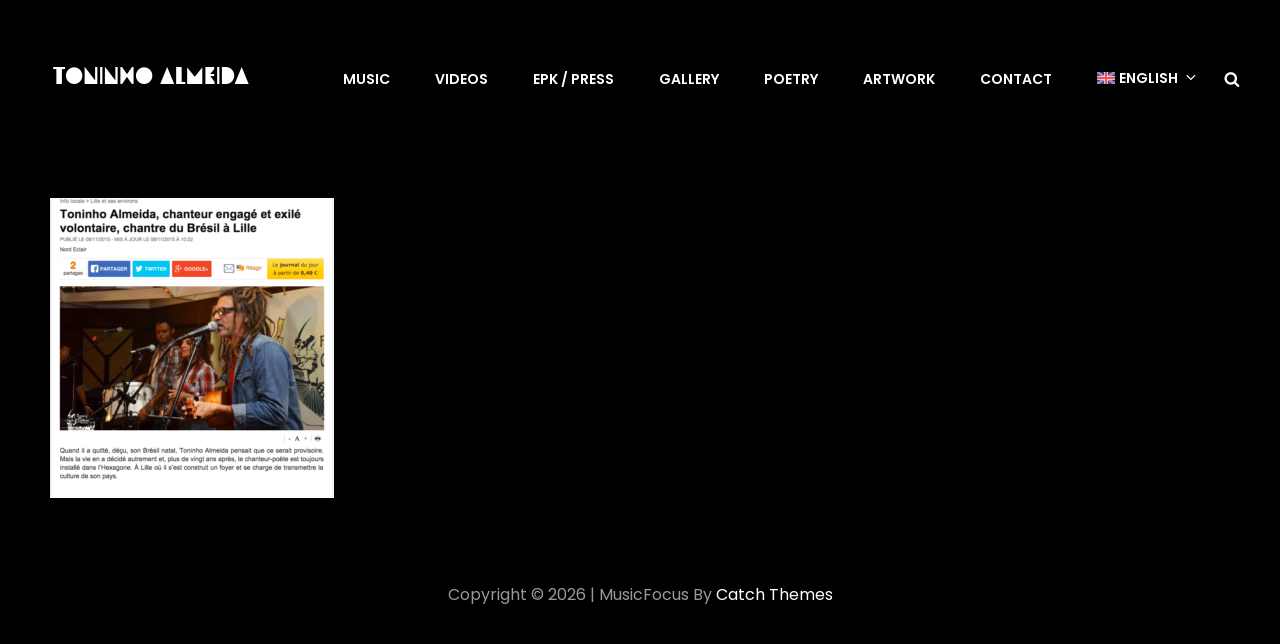

--- FILE ---
content_type: text/css;charset=utf-8
request_url: https://use.typekit.net/lkj3xse.css?ver=2.1.1
body_size: 527
content:
/*
 * The Typekit service used to deliver this font or fonts for use on websites
 * is provided by Adobe and is subject to these Terms of Use
 * http://www.adobe.com/products/eulas/tou_typekit. For font license
 * information, see the list below.
 *
 * droog:
 *   - http://typekit.com/eulas/00000000000000007735f723
 * hwt-mardell:
 *   - http://typekit.com/eulas/00000000000000007735b3ad
 * lindsey-signature:
 *   - http://typekit.com/eulas/00000000000000007735fbe6
 *
 * © 2009-2026 Adobe Systems Incorporated. All Rights Reserved.
 */
/*{"last_published":"2024-04-30 12:33:21 UTC"}*/

@import url("https://p.typekit.net/p.css?s=1&k=lkj3xse&ht=tk&f=28215.49026.49977&a=98439863&app=typekit&e=css");

@font-face {
font-family:"hwt-mardell";
src:url("https://use.typekit.net/af/b107df/00000000000000007735b3ad/30/l?primer=7cdcb44be4a7db8877ffa5c0007b8dd865b3bbc383831fe2ea177f62257a9191&fvd=n4&v=3") format("woff2"),url("https://use.typekit.net/af/b107df/00000000000000007735b3ad/30/d?primer=7cdcb44be4a7db8877ffa5c0007b8dd865b3bbc383831fe2ea177f62257a9191&fvd=n4&v=3") format("woff"),url("https://use.typekit.net/af/b107df/00000000000000007735b3ad/30/a?primer=7cdcb44be4a7db8877ffa5c0007b8dd865b3bbc383831fe2ea177f62257a9191&fvd=n4&v=3") format("opentype");
font-display:auto;font-style:normal;font-weight:400;font-stretch:normal;
}

@font-face {
font-family:"droog";
src:url("https://use.typekit.net/af/d86242/00000000000000007735f723/30/l?primer=7cdcb44be4a7db8877ffa5c0007b8dd865b3bbc383831fe2ea177f62257a9191&fvd=n9&v=3") format("woff2"),url("https://use.typekit.net/af/d86242/00000000000000007735f723/30/d?primer=7cdcb44be4a7db8877ffa5c0007b8dd865b3bbc383831fe2ea177f62257a9191&fvd=n9&v=3") format("woff"),url("https://use.typekit.net/af/d86242/00000000000000007735f723/30/a?primer=7cdcb44be4a7db8877ffa5c0007b8dd865b3bbc383831fe2ea177f62257a9191&fvd=n9&v=3") format("opentype");
font-display:auto;font-style:normal;font-weight:900;font-stretch:normal;
}

@font-face {
font-family:"lindsey-signature";
src:url("https://use.typekit.net/af/22837b/00000000000000007735fbe6/30/l?primer=7cdcb44be4a7db8877ffa5c0007b8dd865b3bbc383831fe2ea177f62257a9191&fvd=n4&v=3") format("woff2"),url("https://use.typekit.net/af/22837b/00000000000000007735fbe6/30/d?primer=7cdcb44be4a7db8877ffa5c0007b8dd865b3bbc383831fe2ea177f62257a9191&fvd=n4&v=3") format("woff"),url("https://use.typekit.net/af/22837b/00000000000000007735fbe6/30/a?primer=7cdcb44be4a7db8877ffa5c0007b8dd865b3bbc383831fe2ea177f62257a9191&fvd=n4&v=3") format("opentype");
font-display:auto;font-style:normal;font-weight:400;font-stretch:normal;
}

.tk-hwt-mardell { font-family: "hwt-mardell",sans-serif; }
.tk-droog { font-family: "droog",sans-serif; }
.tk-lindsey-signature { font-family: "lindsey-signature",sans-serif; }
